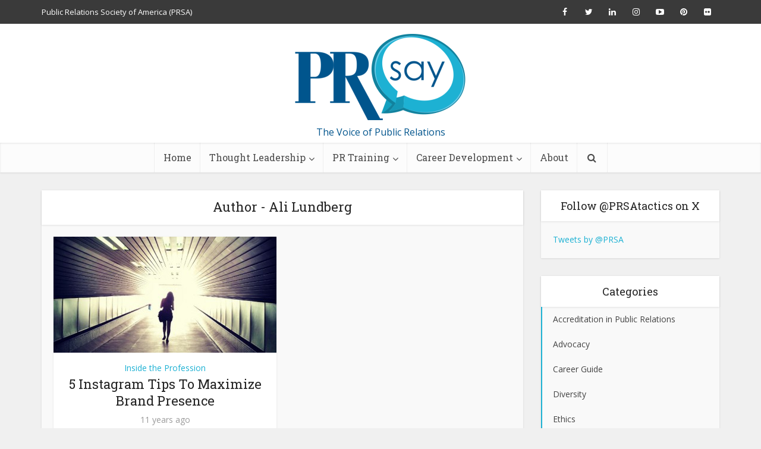

--- FILE ---
content_type: text/html; charset=UTF-8
request_url: https://prsay.prsa.org/author/ali-lundberg/
body_size: 14850
content:
<!DOCTYPE html>
<!--[if IE 8]><html class="ie8"><![endif]-->
<!--[if IE 9]><html class="ie9"><![endif]-->
<!--[if gt IE 8]><!--> <html dir="ltr" lang="en" prefix="og: https://ogp.me/ns#"> <!--<![endif]-->

<head>

<meta http-equiv="Content-Type" content="text/html; charset=UTF-8" />
<meta name="viewport" content="user-scalable=yes, width=device-width, initial-scale=1.0, maximum-scale=1">

<!--[if lt IE 9]>
	<script src="https://prsay.prsa.org/wp-content/themes/voice/js/html5.js"></script>
<![endif]-->

<title>Ali Lundberg - PRsay</title>

		<!-- All in One SEO 4.6.5 - aioseo.com -->
		<meta name="robots" content="max-image-preview:large" />
		<link rel="canonical" href="https://prsay.prsa.org/author/ali-lundberg/" />
		<meta name="generator" content="All in One SEO (AIOSEO) 4.6.5" />
		<script type="application/ld+json" class="aioseo-schema">
			{"@context":"https:\/\/schema.org","@graph":[{"@type":"BreadcrumbList","@id":"https:\/\/prsay.prsa.org\/author\/ali-lundberg\/#breadcrumblist","itemListElement":[{"@type":"ListItem","@id":"https:\/\/prsay.prsa.org\/#listItem","position":1,"name":"Home","item":"https:\/\/prsay.prsa.org\/","nextItem":"https:\/\/prsay.prsa.org\/author\/ali-lundberg\/#listItem"},{"@type":"ListItem","@id":"https:\/\/prsay.prsa.org\/author\/ali-lundberg\/#listItem","position":2,"name":"Ali Lundberg","previousItem":"https:\/\/prsay.prsa.org\/#listItem"}]},{"@type":"Organization","@id":"https:\/\/prsay.prsa.org\/#organization","name":"PRsay","description":"The Voice of Public Relations","url":"https:\/\/prsay.prsa.org\/"},{"@type":"Person","@id":"https:\/\/prsay.prsa.org\/author\/ali-lundberg\/#author","url":"https:\/\/prsay.prsa.org\/author\/ali-lundberg\/","name":"Ali Lundberg","image":{"@type":"ImageObject","@id":"https:\/\/prsay.prsa.org\/author\/ali-lundberg\/#authorImage","url":"https:\/\/secure.gravatar.com\/avatar\/f71c4282544c0efa551481b8178be77c?s=96&r=g","width":96,"height":96,"caption":"Ali Lundberg"},"mainEntityOfPage":{"@id":"https:\/\/prsay.prsa.org\/author\/ali-lundberg\/#profilepage"}},{"@type":"ProfilePage","@id":"https:\/\/prsay.prsa.org\/author\/ali-lundberg\/#profilepage","url":"https:\/\/prsay.prsa.org\/author\/ali-lundberg\/","name":"Ali Lundberg - PRsay","inLanguage":"en","isPartOf":{"@id":"https:\/\/prsay.prsa.org\/#website"},"breadcrumb":{"@id":"https:\/\/prsay.prsa.org\/author\/ali-lundberg\/#breadcrumblist"},"dateCreated":"2016-02-12T17:18:34-05:00","mainEntity":{"@id":"https:\/\/prsay.prsa.org\/author\/ali-lundberg\/#author"}},{"@type":"WebSite","@id":"https:\/\/prsay.prsa.org\/#website","url":"https:\/\/prsay.prsa.org\/","name":"PRsay","description":"The Voice of Public Relations","inLanguage":"en","publisher":{"@id":"https:\/\/prsay.prsa.org\/#organization"}}]}
		</script>
		<!-- All in One SEO -->


<!-- Google Tag Manager for WordPress by gtm4wp.com -->
<script data-cfasync="false" data-pagespeed-no-defer>
	var gtm4wp_datalayer_name = "dataLayer";
	var dataLayer = dataLayer || [];
</script>
<!-- End Google Tag Manager for WordPress by gtm4wp.com --><link rel='dns-prefetch' href='//fonts.googleapis.com' />
<link rel='dns-prefetch' href='//s.w.org' />
<link rel="alternate" type="application/rss+xml" title="PRsay &raquo; Feed" href="https://prsay.prsa.org/feed/" />
<link rel="alternate" type="application/rss+xml" title="PRsay &raquo; Comments Feed" href="https://prsay.prsa.org/comments/feed/" />
<link rel="alternate" type="application/rss+xml" title="PRsay &raquo; Posts by Ali Lundberg Feed" href="https://prsay.prsa.org/author/ali-lundberg/feed/" />
		<!-- This site uses the Google Analytics by ExactMetrics plugin v7.27.1 - Using Analytics tracking - https://www.exactmetrics.com/ -->
							<script src="//www.googletagmanager.com/gtag/js?id=G-R4GC4SWFDV"  data-cfasync="false" data-wpfc-render="false" type="text/javascript" async></script>
			<script data-cfasync="false" data-wpfc-render="false" type="text/javascript">
				var em_version = '7.27.1';
				var em_track_user = true;
				var em_no_track_reason = '';
								var ExactMetricsDefaultLocations = {"page_location":"https:\/\/prsay.prsa.org\/author\/ali-lundberg\/"};
				if ( typeof ExactMetricsPrivacyGuardFilter === 'function' ) {
					var ExactMetricsLocations = (typeof ExactMetricsExcludeQuery === 'object') ? ExactMetricsPrivacyGuardFilter( ExactMetricsExcludeQuery ) : ExactMetricsPrivacyGuardFilter( ExactMetricsDefaultLocations );
				} else {
					var ExactMetricsLocations = (typeof ExactMetricsExcludeQuery === 'object') ? ExactMetricsExcludeQuery : ExactMetricsDefaultLocations;
				}

								var disableStrs = [
										'ga-disable-G-R4GC4SWFDV',
									];

				/* Function to detect opted out users */
				function __gtagTrackerIsOptedOut() {
					for (var index = 0; index < disableStrs.length; index++) {
						if (document.cookie.indexOf(disableStrs[index] + '=true') > -1) {
							return true;
						}
					}

					return false;
				}

				/* Disable tracking if the opt-out cookie exists. */
				if (__gtagTrackerIsOptedOut()) {
					for (var index = 0; index < disableStrs.length; index++) {
						window[disableStrs[index]] = true;
					}
				}

				/* Opt-out function */
				function __gtagTrackerOptout() {
					for (var index = 0; index < disableStrs.length; index++) {
						document.cookie = disableStrs[index] + '=true; expires=Thu, 31 Dec 2099 23:59:59 UTC; path=/';
						window[disableStrs[index]] = true;
					}
				}

				if ('undefined' === typeof gaOptout) {
					function gaOptout() {
						__gtagTrackerOptout();
					}
				}
								window.dataLayer = window.dataLayer || [];

				window.ExactMetricsDualTracker = {
					helpers: {},
					trackers: {},
				};
				if (em_track_user) {
					function __gtagDataLayer() {
						dataLayer.push(arguments);
					}

					function __gtagTracker(type, name, parameters) {
						if (!parameters) {
							parameters = {};
						}

						if (parameters.send_to) {
							__gtagDataLayer.apply(null, arguments);
							return;
						}

						if (type === 'event') {
														parameters.send_to = exactmetrics_frontend.v4_id;
							var hookName = name;
							if (typeof parameters['event_category'] !== 'undefined') {
								hookName = parameters['event_category'] + ':' + name;
							}

							if (typeof ExactMetricsDualTracker.trackers[hookName] !== 'undefined') {
								ExactMetricsDualTracker.trackers[hookName](parameters);
							} else {
								__gtagDataLayer('event', name, parameters);
							}
							
						} else {
							__gtagDataLayer.apply(null, arguments);
						}
					}

					__gtagTracker('js', new Date());
					__gtagTracker('set', {
						'developer_id.dNDMyYj': true,
											});
					if ( ExactMetricsLocations.page_location ) {
						__gtagTracker('set', ExactMetricsLocations);
					}
										__gtagTracker('config', 'G-R4GC4SWFDV', {"forceSSL":"true"} );
															window.gtag = __gtagTracker;										(function () {
						/* https://developers.google.com/analytics/devguides/collection/analyticsjs/ */
						/* ga and __gaTracker compatibility shim. */
						var noopfn = function () {
							return null;
						};
						var newtracker = function () {
							return new Tracker();
						};
						var Tracker = function () {
							return null;
						};
						var p = Tracker.prototype;
						p.get = noopfn;
						p.set = noopfn;
						p.send = function () {
							var args = Array.prototype.slice.call(arguments);
							args.unshift('send');
							__gaTracker.apply(null, args);
						};
						var __gaTracker = function () {
							var len = arguments.length;
							if (len === 0) {
								return;
							}
							var f = arguments[len - 1];
							if (typeof f !== 'object' || f === null || typeof f.hitCallback !== 'function') {
								if ('send' === arguments[0]) {
									var hitConverted, hitObject = false, action;
									if ('event' === arguments[1]) {
										if ('undefined' !== typeof arguments[3]) {
											hitObject = {
												'eventAction': arguments[3],
												'eventCategory': arguments[2],
												'eventLabel': arguments[4],
												'value': arguments[5] ? arguments[5] : 1,
											}
										}
									}
									if ('pageview' === arguments[1]) {
										if ('undefined' !== typeof arguments[2]) {
											hitObject = {
												'eventAction': 'page_view',
												'page_path': arguments[2],
											}
										}
									}
									if (typeof arguments[2] === 'object') {
										hitObject = arguments[2];
									}
									if (typeof arguments[5] === 'object') {
										Object.assign(hitObject, arguments[5]);
									}
									if ('undefined' !== typeof arguments[1].hitType) {
										hitObject = arguments[1];
										if ('pageview' === hitObject.hitType) {
											hitObject.eventAction = 'page_view';
										}
									}
									if (hitObject) {
										action = 'timing' === arguments[1].hitType ? 'timing_complete' : hitObject.eventAction;
										hitConverted = mapArgs(hitObject);
										__gtagTracker('event', action, hitConverted);
									}
								}
								return;
							}

							function mapArgs(args) {
								var arg, hit = {};
								var gaMap = {
									'eventCategory': 'event_category',
									'eventAction': 'event_action',
									'eventLabel': 'event_label',
									'eventValue': 'event_value',
									'nonInteraction': 'non_interaction',
									'timingCategory': 'event_category',
									'timingVar': 'name',
									'timingValue': 'value',
									'timingLabel': 'event_label',
									'page': 'page_path',
									'location': 'page_location',
									'title': 'page_title',
									'referrer' : 'page_referrer',
								};
								for (arg in args) {
																		if (!(!args.hasOwnProperty(arg) || !gaMap.hasOwnProperty(arg))) {
										hit[gaMap[arg]] = args[arg];
									} else {
										hit[arg] = args[arg];
									}
								}
								return hit;
							}

							try {
								f.hitCallback();
							} catch (ex) {
							}
						};
						__gaTracker.create = newtracker;
						__gaTracker.getByName = newtracker;
						__gaTracker.getAll = function () {
							return [];
						};
						__gaTracker.remove = noopfn;
						__gaTracker.loaded = true;
						window['__gaTracker'] = __gaTracker;
					})();
									} else {
										console.log("");
					(function () {
						function __gtagTracker() {
							return null;
						}

						window['__gtagTracker'] = __gtagTracker;
						window['gtag'] = __gtagTracker;
					})();
									}
			</script>
				<!-- / Google Analytics by ExactMetrics -->
		<script type="text/javascript">
window._wpemojiSettings = {"baseUrl":"https:\/\/s.w.org\/images\/core\/emoji\/14.0.0\/72x72\/","ext":".png","svgUrl":"https:\/\/s.w.org\/images\/core\/emoji\/14.0.0\/svg\/","svgExt":".svg","source":{"concatemoji":"https:\/\/prsay.prsa.org\/wp-includes\/js\/wp-emoji-release.min.js?ver=6.0.11"}};
/*! This file is auto-generated */
!function(e,a,t){var n,r,o,i=a.createElement("canvas"),p=i.getContext&&i.getContext("2d");function s(e,t){var a=String.fromCharCode,e=(p.clearRect(0,0,i.width,i.height),p.fillText(a.apply(this,e),0,0),i.toDataURL());return p.clearRect(0,0,i.width,i.height),p.fillText(a.apply(this,t),0,0),e===i.toDataURL()}function c(e){var t=a.createElement("script");t.src=e,t.defer=t.type="text/javascript",a.getElementsByTagName("head")[0].appendChild(t)}for(o=Array("flag","emoji"),t.supports={everything:!0,everythingExceptFlag:!0},r=0;r<o.length;r++)t.supports[o[r]]=function(e){if(!p||!p.fillText)return!1;switch(p.textBaseline="top",p.font="600 32px Arial",e){case"flag":return s([127987,65039,8205,9895,65039],[127987,65039,8203,9895,65039])?!1:!s([55356,56826,55356,56819],[55356,56826,8203,55356,56819])&&!s([55356,57332,56128,56423,56128,56418,56128,56421,56128,56430,56128,56423,56128,56447],[55356,57332,8203,56128,56423,8203,56128,56418,8203,56128,56421,8203,56128,56430,8203,56128,56423,8203,56128,56447]);case"emoji":return!s([129777,127995,8205,129778,127999],[129777,127995,8203,129778,127999])}return!1}(o[r]),t.supports.everything=t.supports.everything&&t.supports[o[r]],"flag"!==o[r]&&(t.supports.everythingExceptFlag=t.supports.everythingExceptFlag&&t.supports[o[r]]);t.supports.everythingExceptFlag=t.supports.everythingExceptFlag&&!t.supports.flag,t.DOMReady=!1,t.readyCallback=function(){t.DOMReady=!0},t.supports.everything||(n=function(){t.readyCallback()},a.addEventListener?(a.addEventListener("DOMContentLoaded",n,!1),e.addEventListener("load",n,!1)):(e.attachEvent("onload",n),a.attachEvent("onreadystatechange",function(){"complete"===a.readyState&&t.readyCallback()})),(e=t.source||{}).concatemoji?c(e.concatemoji):e.wpemoji&&e.twemoji&&(c(e.twemoji),c(e.wpemoji)))}(window,document,window._wpemojiSettings);
</script>
<style type="text/css">
img.wp-smiley,
img.emoji {
	display: inline !important;
	border: none !important;
	box-shadow: none !important;
	height: 1em !important;
	width: 1em !important;
	margin: 0 0.07em !important;
	vertical-align: -0.1em !important;
	background: none !important;
	padding: 0 !important;
}
</style>
	<link rel='stylesheet' id='mks_shortcodes_simple_line_icons-css'  href='https://prsay.prsa.org/wp-content/plugins/meks-flexible-shortcodes/css/simple-line/simple-line-icons.css?ver=1.3.6' type='text/css' media='screen' />
<link rel='stylesheet' id='mks_shortcodes_css-css'  href='https://prsay.prsa.org/wp-content/plugins/meks-flexible-shortcodes/css/style.css?ver=1.3.6' type='text/css' media='screen' />
<link rel='stylesheet' id='ppress-frontend-css'  href='https://prsay.prsa.org/wp-content/plugins/wp-user-avatar/assets/css/frontend.min.css?ver=4.15.6' type='text/css' media='all' />
<link rel='stylesheet' id='ppress-flatpickr-css'  href='https://prsay.prsa.org/wp-content/plugins/wp-user-avatar/assets/flatpickr/flatpickr.min.css?ver=4.15.6' type='text/css' media='all' />
<link rel='stylesheet' id='ppress-select2-css'  href='https://prsay.prsa.org/wp-content/plugins/wp-user-avatar/assets/select2/select2.min.css?ver=6.0.11' type='text/css' media='all' />
<link rel='stylesheet' id='vce_font_0-css'  href='https://fonts.googleapis.com/css?family=Open+Sans%3A400&#038;subset=latin%2Clatin-ext&#038;ver=2.1' type='text/css' media='screen' />
<link rel='stylesheet' id='vce_font_1-css'  href='https://fonts.googleapis.com/css?family=Roboto+Slab%3A400&#038;subset=latin%2Clatin-ext&#038;ver=2.1' type='text/css' media='screen' />
<link rel='stylesheet' id='vce_style-css'  href='https://prsay.prsa.org/wp-content/themes/voice/css/min.css?ver=2.1' type='text/css' media='screen, print' />
<style id='vce_style-inline-css' type='text/css'>
body {background-color:#f0f0f0;}body,.mks_author_widget h3,.site-description,.meta-category a,textarea {font-family: 'Open Sans';font-weight: 400;}h1,h2,h3,h4,h5,h6,blockquote,.vce-post-link,.site-title,.site-title a,.main-box-title,.comment-reply-title,.entry-title a,.vce-single .entry-headline p,.vce-prev-next-link,.author-title,.mks_pullquote,.widget_rss ul li .rsswidget,#bbpress-forums .bbp-forum-title,#bbpress-forums .bbp-topic-permalink {font-family: 'Roboto Slab';font-weight: 400;}.main-navigation a,.sidr a{font-family: 'Roboto Slab';font-weight: 400;}.vce-single .entry-content,.vce-single .entry-headline,.vce-single .entry-footer{width: 600px;}.vce-lay-a .lay-a-content{width: 600px;max-width: 600px;}.vce-page .entry-content,.vce-page .entry-title-page {width: 600px;}.vce-sid-none .vce-single .entry-content,.vce-sid-none .vce-single .entry-headline,.vce-sid-none .vce-single .entry-footer {width: 600px;}.vce-sid-none .vce-page .entry-content,.vce-sid-none .vce-page .entry-title-page,.error404 .entry-content {width: 600px;max-width: 600px;}body, button, input, select, textarea{color: #444444;}h1,h2,h3,h4,h5,h6,.entry-title a,.prev-next-nav a,#bbpress-forums .bbp-forum-title, #bbpress-forums .bbp-topic-permalink,.woocommerce ul.products li.product .price .amount{color: #232323;}a,.entry-title a:hover,.vce-prev-next-link:hover,.vce-author-links a:hover,.required,.error404 h4,.prev-next-nav a:hover,#bbpress-forums .bbp-forum-title:hover, #bbpress-forums .bbp-topic-permalink:hover,.woocommerce ul.products li.product h3:hover,.woocommerce ul.products li.product h3:hover mark,.main-box-title a:hover{color: #1db1d3;}.vce-square,.vce-main-content .mejs-controls .mejs-time-rail .mejs-time-current,button,input[type="button"],input[type="reset"],input[type="submit"],.vce-button,.pagination-wapper a,#vce-pagination .next.page-numbers,#vce-pagination .prev.page-numbers,#vce-pagination .page-numbers,#vce-pagination .page-numbers.current,.vce-link-pages a,#vce-pagination a,.vce-load-more a,.vce-slider-pagination .owl-nav > div,.vce-mega-menu-posts-wrap .owl-nav > div,.comment-reply-link:hover,.vce-featured-section a,.vce-lay-g .vce-featured-info .meta-category a,.vce-404-menu a,.vce-post.sticky .meta-image:before,#vce-pagination .page-numbers:hover,#bbpress-forums .bbp-pagination .current,#bbpress-forums .bbp-pagination a:hover,.woocommerce #respond input#submit,.woocommerce a.button,.woocommerce button.button,.woocommerce input.button,.woocommerce ul.products li.product .added_to_cart,.woocommerce #respond input#submit:hover,.woocommerce a.button:hover,.woocommerce button.button:hover,.woocommerce input.button:hover,.woocommerce ul.products li.product .added_to_cart:hover,.woocommerce #respond input#submit.alt,.woocommerce a.button.alt,.woocommerce button.button.alt,.woocommerce input.button.alt,.woocommerce #respond input#submit.alt:hover, .woocommerce a.button.alt:hover, .woocommerce button.button.alt:hover, .woocommerce input.button.alt:hover,.woocommerce span.onsale,.woocommerce .widget_price_filter .ui-slider .ui-slider-range,.woocommerce .widget_price_filter .ui-slider .ui-slider-handle,.comments-holder .navigation .page-numbers.current,.vce-lay-a .vce-read-more:hover,.vce-lay-c .vce-read-more:hover{background-color: #1db1d3;}#vce-pagination .page-numbers,.comments-holder .navigation .page-numbers{background: transparent;color: #1db1d3;border: 1px solid #1db1d3;}.comments-holder .navigation .page-numbers:hover{background: #1db1d3;border: 1px solid #1db1d3;}.bbp-pagination-links a{background: transparent;color: #1db1d3;border: 1px solid #1db1d3 !important;}#vce-pagination .page-numbers.current,.bbp-pagination-links span.current,.comments-holder .navigation .page-numbers.current{border: 1px solid #1db1d3;}.widget_categories .cat-item:before,.widget_categories .cat-item .count{background: #1db1d3;}.comment-reply-link,.vce-lay-a .vce-read-more,.vce-lay-c .vce-read-more{border: 1px solid #1db1d3;}.entry-meta div,.entry-meta div a,.comment-metadata a,.meta-category span,.meta-author-wrapped,.wp-caption .wp-caption-text,.widget_rss .rss-date,.sidebar cite,.site-footer cite,.sidebar .vce-post-list .entry-meta div,.sidebar .vce-post-list .entry-meta div a,.sidebar .vce-post-list .fn,.sidebar .vce-post-list .fn a,.site-footer .vce-post-list .entry-meta div,.site-footer .vce-post-list .entry-meta div a,.site-footer .vce-post-list .fn,.site-footer .vce-post-list .fn a,#bbpress-forums .bbp-topic-started-by,#bbpress-forums .bbp-topic-started-in,#bbpress-forums .bbp-forum-info .bbp-forum-content,#bbpress-forums p.bbp-topic-meta,span.bbp-admin-links a,.bbp-reply-post-date,#bbpress-forums li.bbp-header,#bbpress-forums li.bbp-footer,.woocommerce .woocommerce-result-count,.woocommerce .product_meta{color: #9b9b9b;}.main-box-title, .comment-reply-title, .main-box-head{background: #ffffff;color: #232323;}.main-box-title a{color: #232323;}.sidebar .widget .widget-title a{color: #232323;}.main-box,.comment-respond,.prev-next-nav{background: #f9f9f9;}.vce-post,ul.comment-list > li.comment,.main-box-single,.ie8 .vce-single,#disqus_thread,.vce-author-card,.vce-author-card .vce-content-outside,.mks-bredcrumbs-container,ul.comment-list > li.pingback{background: #ffffff;}.mks_tabs.horizontal .mks_tab_nav_item.active{border-bottom: 1px solid #ffffff;}.mks_tabs.horizontal .mks_tab_item,.mks_tabs.vertical .mks_tab_nav_item.active,.mks_tabs.horizontal .mks_tab_nav_item.active{background: #ffffff;}.mks_tabs.vertical .mks_tab_nav_item.active{border-right: 1px solid #ffffff;}#vce-pagination,.vce-slider-pagination .owl-controls,.vce-content-outside,.comments-holder .navigation{background: #f3f3f3;}.sidebar .widget-title{background: #ffffff;color: #232323;}.sidebar .widget{background: #f9f9f9;}.sidebar .widget,.sidebar .widget li a,.sidebar .mks_author_widget h3 a,.sidebar .mks_author_widget h3,.sidebar .vce-search-form .vce-search-input,.sidebar .vce-search-form .vce-search-input:focus{color: #444444;}.sidebar .widget li a:hover,.sidebar .widget a,.widget_nav_menu li.menu-item-has-children:hover:after,.widget_pages li.page_item_has_children:hover:after{color: #1db1d3;}.sidebar .tagcloud a {border: 1px solid #1db1d3;}.sidebar .mks_author_link,.sidebar .tagcloud a:hover,.sidebar .mks_themeforest_widget .more,.sidebar button,.sidebar input[type="button"],.sidebar input[type="reset"],.sidebar input[type="submit"],.sidebar .vce-button,.sidebar .bbp_widget_login .button{background-color: #1db1d3;}.sidebar .mks_author_widget .mks_autor_link_wrap,.sidebar .mks_themeforest_widget .mks_read_more{background: #f3f3f3;}.sidebar #wp-calendar caption,.sidebar .recentcomments,.sidebar .post-date,.sidebar #wp-calendar tbody{color: rgba(68,68,68,0.7);}.site-footer{background: #373941;}.site-footer .widget-title{color: #ffffff;}.site-footer,.site-footer .widget,.site-footer .widget li a,.site-footer .mks_author_widget h3 a,.site-footer .mks_author_widget h3,.site-footer .vce-search-form .vce-search-input,.site-footer .vce-search-form .vce-search-input:focus{color: #f9f9f9;}.site-footer .widget li a:hover,.site-footer .widget a,.site-info a{color: #1db1d3;}.site-footer .tagcloud a {border: 1px solid #1db1d3;}.site-footer .mks_author_link,.site-footer .mks_themeforest_widget .more,.site-footer button,.site-footer input[type="button"],.site-footer input[type="reset"],.site-footer input[type="submit"],.site-footer .vce-button,.site-footer .tagcloud a:hover{background-color: #1db1d3;}.site-footer #wp-calendar caption,.site-footer .recentcomments,.site-footer .post-date,.site-footer #wp-calendar tbody,.site-footer .site-info{color: rgba(249,249,249,0.7);}.top-header,.top-nav-menu li .sub-menu{background: #3a3a3a;}.top-header,.top-header a{color: #ffffff;}.top-header .vce-search-form .vce-search-input,.top-header .vce-search-input:focus,.top-header .vce-search-submit{color: #ffffff;}.top-header .vce-search-form .vce-search-input::-webkit-input-placeholder { color: #ffffff;}.top-header .vce-search-form .vce-search-input:-moz-placeholder { color: #ffffff;}.top-header .vce-search-form .vce-search-input::-moz-placeholder { color: #ffffff;}.top-header .vce-search-form .vce-search-input:-ms-input-placeholder { color: #ffffff;}.header-1-wrapper{height: 200px;padding-top: 15px;}.header-2-wrapper,.header-3-wrapper{height: 200px;}.header-2-wrapper .site-branding,.header-3-wrapper .site-branding{top: 15px;left: 0px;}.site-title a, .site-title a:hover{color: #00558d;}.site-description{color: #00558d;}.main-header{background-color: #ffffff;}.header-bottom-wrapper{background: #fcfcfc;}.vce-header-ads{margin: 55px 0;}.header-3-wrapper .nav-menu > li > a{padding: 90px 15px;}.header-sticky,.sidr{background: rgba(252,252,252,0.95);}.ie8 .header-sticky{background: #ffffff;}.main-navigation a,.nav-menu .vce-mega-menu > .sub-menu > li > a,.sidr li a,.vce-menu-parent{color: #4a4a4a;}.nav-menu > li:hover > a,.nav-menu > .current_page_item > a,.nav-menu > .current-menu-item > a,.nav-menu > .current-menu-ancestor > a,.main-navigation a.vce-item-selected,.main-navigation ul ul li:hover > a,.nav-menu ul .current-menu-item a,.nav-menu ul .current_page_item a,.vce-menu-parent:hover,.sidr li a:hover,.main-navigation li.current-menu-item.fa:before,.vce-responsive-nav{color: #2bafd2;}.nav-menu > li:hover > a,.nav-menu > .current_page_item > a,.nav-menu > .current-menu-item > a,.nav-menu > .current-menu-ancestor > a,.main-navigation a.vce-item-selected,.main-navigation ul ul,.header-sticky .nav-menu > .current_page_item:hover > a,.header-sticky .nav-menu > .current-menu-item:hover > a,.header-sticky .nav-menu > .current-menu-ancestor:hover > a,.header-sticky .main-navigation a.vce-item-selected:hover{background-color: #ffffff;}.search-header-wrap ul{border-top: 2px solid #2bafd2;}.vce-border-top .main-box-title{border-top: 2px solid #1db1d3;}.tagcloud a:hover,.sidebar .widget .mks_author_link,.sidebar .widget.mks_themeforest_widget .more,.site-footer .widget .mks_author_link,.site-footer .widget.mks_themeforest_widget .more,.vce-lay-g .entry-meta div,.vce-lay-g .fn,.vce-lay-g .fn a{color: #FFF;}.vce-featured-header .vce-featured-header-background{opacity: 0.5}.vce-featured-grid .vce-featured-header-background,.vce-post-big .vce-post-img:after,.vce-post-slider .vce-post-img:after{opacity: 0.5}.vce-featured-grid .owl-item:hover .vce-grid-text .vce-featured-header-background,.vce-post-big li:hover .vce-post-img:after,.vce-post-slider li:hover .vce-post-img:after {opacity: 0.8}#back-top {background: #323232}.sidr input[type=text]{background: rgba(74,74,74,0.1);color: rgba(74,74,74,0.5);}.meta-image:hover a img,.vce-lay-h .img-wrap:hover .meta-image > img,.img-wrp:hover img,.vce-gallery-big:hover img,.vce-gallery .gallery-item:hover img,.vce_posts_widget .vce-post-big li:hover img,.vce-featured-grid .owl-item:hover img,.vce-post-img:hover img,.mega-menu-img:hover img{-webkit-transform: scale(1.1);-moz-transform: scale(1.1);-o-transform: scale(1.1);-ms-transform: scale(1.1);transform: scale(1.1);}
</style>
<link rel='stylesheet' id='heateor_sss_frontend_css-css'  href='https://prsay.prsa.org/wp-content/plugins/sassy-social-share/public/css/sassy-social-share-public.css?ver=3.3.64' type='text/css' media='all' />
<style id='heateor_sss_frontend_css-inline-css' type='text/css'>
.heateor_sss_button_instagram span.heateor_sss_svg,a.heateor_sss_instagram span.heateor_sss_svg{background:radial-gradient(circle at 30% 107%,#fdf497 0,#fdf497 5%,#fd5949 45%,#d6249f 60%,#285aeb 90%)}.heateor_sss_horizontal_sharing .heateor_sss_svg,.heateor_sss_standard_follow_icons_container .heateor_sss_svg{color:#fff;border-width:0px;border-style:solid;border-color:transparent}.heateor_sss_horizontal_sharing .heateorSssTCBackground{color:#666}.heateor_sss_horizontal_sharing span.heateor_sss_svg:hover,.heateor_sss_standard_follow_icons_container span.heateor_sss_svg:hover{border-color:transparent;}.heateor_sss_vertical_sharing span.heateor_sss_svg,.heateor_sss_floating_follow_icons_container span.heateor_sss_svg{color:#fff;border-width:0px;border-style:solid;border-color:transparent;}.heateor_sss_vertical_sharing .heateorSssTCBackground{color:#666;}.heateor_sss_vertical_sharing span.heateor_sss_svg:hover,.heateor_sss_floating_follow_icons_container span.heateor_sss_svg:hover{border-color:transparent;}@media screen and (max-width:783px) {.heateor_sss_vertical_sharing{display:none!important}}div.heateor_sss_mobile_footer{display:none;}@media screen and (max-width:783px){div.heateor_sss_bottom_sharing .heateorSssTCBackground{background-color:white}div.heateor_sss_bottom_sharing{width:100%!important;left:0!important;}div.heateor_sss_bottom_sharing a{width:11.111111111111% !important;}div.heateor_sss_bottom_sharing .heateor_sss_svg{width: 100% !important;}div.heateor_sss_bottom_sharing div.heateorSssTotalShareCount{font-size:1em!important;line-height:28px!important}div.heateor_sss_bottom_sharing div.heateorSssTotalShareText{font-size:.7em!important;line-height:0px!important}div.heateor_sss_mobile_footer{display:block;height:40px;}.heateor_sss_bottom_sharing{padding:0!important;display:block!important;width:auto!important;bottom:-2px!important;top: auto!important;}.heateor_sss_bottom_sharing .heateor_sss_square_count{line-height:inherit;}.heateor_sss_bottom_sharing .heateorSssSharingArrow{display:none;}.heateor_sss_bottom_sharing .heateorSssTCBackground{margin-right:1.1em!important}}
</style>
<script type='text/javascript' src='https://prsay.prsa.org/wp-content/plugins/exactmetrics-premium/assets/js/frontend-gtag.min.js?ver=7.27.1' id='exactmetrics-frontend-script-js'></script>
<script data-cfasync="false" data-wpfc-render="false" type="text/javascript" id='exactmetrics-frontend-script-js-extra'>/* <![CDATA[ */
var exactmetrics_frontend = {"js_events_tracking":"true","download_extensions":"zip,mp3,mpeg,pdf,docx,pptx,xlsx,rar","inbound_paths":"[{\"path\":\"\\\/go\\\/\",\"label\":\"affiliate\"},{\"path\":\"\\\/recommend\\\/\",\"label\":\"affiliate\"}]","home_url":"https:\/\/prsay.prsa.org","hash_tracking":"false","v4_id":"G-R4GC4SWFDV"};/* ]]> */
</script>
<script type='text/javascript' src='https://prsay.prsa.org/wp-includes/js/jquery/jquery.min.js?ver=3.6.0' id='jquery-core-js'></script>
<script type='text/javascript' src='https://prsay.prsa.org/wp-includes/js/jquery/jquery-migrate.min.js?ver=3.3.2' id='jquery-migrate-js'></script>
<script type='text/javascript' src='https://prsay.prsa.org/wp-content/plugins/wp-user-avatar/assets/flatpickr/flatpickr.min.js?ver=4.15.6' id='ppress-flatpickr-js'></script>
<script type='text/javascript' src='https://prsay.prsa.org/wp-content/plugins/wp-user-avatar/assets/select2/select2.min.js?ver=4.15.6' id='ppress-select2-js'></script>
<link rel="https://api.w.org/" href="https://prsay.prsa.org/wp-json/" /><link rel="alternate" type="application/json" href="https://prsay.prsa.org/wp-json/wp/v2/users/368" /><link rel="EditURI" type="application/rsd+xml" title="RSD" href="https://prsay.prsa.org/xmlrpc.php?rsd" />
<link rel="wlwmanifest" type="application/wlwmanifest+xml" href="https://prsay.prsa.org/wp-includes/wlwmanifest.xml" /> 
<meta name="generator" content="WordPress 6.0.11" />

<!-- Google Tag Manager for WordPress by gtm4wp.com -->
<!-- GTM Container placement set to footer -->
<script data-cfasync="false" data-pagespeed-no-defer type="text/javascript">
	var dataLayer_content = {"pagePostType":"post","pagePostType2":"author-post","pagePostAuthor":"Ali Lundberg"};
	dataLayer.push( dataLayer_content );
</script>
<script data-cfasync="false">
(function(w,d,s,l,i){w[l]=w[l]||[];w[l].push({'gtm.start':
new Date().getTime(),event:'gtm.js'});var f=d.getElementsByTagName(s)[0],
j=d.createElement(s),dl=l!='dataLayer'?'&l='+l:'';j.async=true;j.src=
'//www.googletagmanager.com/gtm.js?id='+i+dl;f.parentNode.insertBefore(j,f);
})(window,document,'script','dataLayer','GTM-P84TQBK');
</script>
<!-- End Google Tag Manager for WordPress by gtm4wp.com --><link rel="shortcut icon" href="http://prsay.prsa.org/wp-content/uploads/2016/03/PRonly.png" type="image/x-icon" />		<style type="text/css" id="wp-custom-css">
			@media screen and (max-width: 670px) {
	.img-align-left-wrapper, .text-img-align-left-wrapper {
		display: block;
		clear: both;
	}
	.img-align-left-wrapper img.alignleft {
		float: none;
		display: block;
		margin-left: auto;
		margin-right: auto;
	}
}
		</style>
		<style id="wpforms-css-vars-root">
				:root {
					--wpforms-field-border-radius: 3px;
--wpforms-field-background-color: #ffffff;
--wpforms-field-border-color: rgba( 0, 0, 0, 0.25 );
--wpforms-field-text-color: rgba( 0, 0, 0, 0.7 );
--wpforms-label-color: rgba( 0, 0, 0, 0.85 );
--wpforms-label-sublabel-color: rgba( 0, 0, 0, 0.55 );
--wpforms-label-error-color: #d63637;
--wpforms-button-border-radius: 3px;
--wpforms-button-background-color: #066aab;
--wpforms-button-text-color: #ffffff;
--wpforms-page-break-color: #066aab;
--wpforms-field-size-input-height: 43px;
--wpforms-field-size-input-spacing: 15px;
--wpforms-field-size-font-size: 16px;
--wpforms-field-size-line-height: 19px;
--wpforms-field-size-padding-h: 14px;
--wpforms-field-size-checkbox-size: 16px;
--wpforms-field-size-sublabel-spacing: 5px;
--wpforms-field-size-icon-size: 1;
--wpforms-label-size-font-size: 16px;
--wpforms-label-size-line-height: 19px;
--wpforms-label-size-sublabel-font-size: 14px;
--wpforms-label-size-sublabel-line-height: 17px;
--wpforms-button-size-font-size: 17px;
--wpforms-button-size-height: 41px;
--wpforms-button-size-padding-h: 15px;
--wpforms-button-size-margin-top: 10px;

				}
			</style></head>

<body class="archive author author-ali-lundberg author-368 chrome vce-sid-right">

<div id="vce-main">

<header id="header" class="main-header">
	<div class="top-header">
	<div class="container">

					<div class="vce-wrap-left">
					<ul id="vce_top_navigation_menu" class="top-nav-menu"><li id="menu-item-8345" class="menu-item menu-item-type-custom menu-item-object-custom menu-item-8345"><a href="http://prsa.org">Public Relations Society of America (PRSA)</a></li>
</ul>			</div>
				
					<div class="vce-wrap-right">
					<div class="menu-social-menu-container"><ul id="vce_social_menu" class="soc-nav-menu"><li id="menu-item-7930" class="menu-item menu-item-type-custom menu-item-object-custom menu-item-7930"><a href="https://www.facebook.com/PRSANational"><span class="vce-social-name">Facebook</span></a></li>
<li id="menu-item-7931" class="menu-item menu-item-type-custom menu-item-object-custom menu-item-7931"><a href="https://twitter.com/prsa"><span class="vce-social-name">Twitter</span></a></li>
<li id="menu-item-7936" class="menu-item menu-item-type-custom menu-item-object-custom menu-item-7936"><a href="https://www.linkedin.com/company/prsa/"><span class="vce-social-name">LinkedIn</span></a></li>
<li id="menu-item-7935" class="menu-item menu-item-type-custom menu-item-object-custom menu-item-7935"><a href="http://instagram.com/prsanational"><span class="vce-social-name">Instagram</span></a></li>
<li id="menu-item-8354" class="menu-item menu-item-type-custom menu-item-object-custom menu-item-8354"><a href="https://www.youtube.com/user/PRSocietyofAmerica"><span class="vce-social-name">YouTube</span></a></li>
<li id="menu-item-8356" class="menu-item menu-item-type-custom menu-item-object-custom menu-item-8356"><a href="https://www.pinterest.com/prsanational/"><span class="vce-social-name">Pinterest</span></a></li>
<li id="menu-item-8357" class="menu-item menu-item-type-custom menu-item-object-custom menu-item-8357"><a href="https://www.flickr.com/photos/prsa-national"><span class="vce-social-name">Flickr</span></a></li>
</ul></div>			</div>
		
		


	</div>
</div><div class="container header-1-wrapper header-main-area">	
		<div class="vce-res-nav">
	<a class="vce-responsive-nav" href="#sidr-main"><i class="fa fa-bars"></i></a>
</div>
<div class="site-branding">
		
	
	<span class="site-title">
		<a href="https://prsay.prsa.org/" title="PRsay" class="has-logo"><img src="http://prsay.prsa.org/wp-content/uploads/2016/03/PRSay_FINAL_logo_header-1.png" alt="PRsay" /></a>
	</span>

<span class="site-description">The Voice of Public Relations</span>	
	

</div></div>

<div class="header-bottom-wrapper">
	<div class="container">
		<nav id="site-navigation" class="main-navigation" role="navigation">
	<ul id="vce_main_navigation_menu" class="nav-menu"><li id="menu-item-8016" class="menu-item menu-item-type-post_type menu-item-object-page menu-item-home menu-item-8016"><a href="https://prsay.prsa.org/">Home</a><li id="menu-item-8419" class="menu-item menu-item-type-post_type menu-item-object-page menu-item-has-children menu-item-8419"><a href="https://prsay.prsa.org/pr-news-industry/">Thought Leadership</a>
<ul class="sub-menu">
	<li id="menu-item-13995" class="menu-item menu-item-type-post_type menu-item-object-page menu-item-13995"><a href="https://prsay.prsa.org/pr-news-industry/ethics/">Ethics</a>	<li id="menu-item-8427" class="menu-item menu-item-type-post_type menu-item-object-page menu-item-8427"><a href="https://prsay.prsa.org/pr-news-industry/diversity/">Diversity</a>	<li id="menu-item-8426" class="menu-item menu-item-type-post_type menu-item-object-page menu-item-8426"><a href="https://prsay.prsa.org/pr-news-industry/advocacy/">Advocacy</a></ul>
<li id="menu-item-8422" class="menu-item menu-item-type-post_type menu-item-object-page menu-item-has-children menu-item-8422"><a href="https://prsay.prsa.org/pr-training/">PR Training</a>
<ul class="sub-menu">
	<li id="menu-item-8423" class="menu-item menu-item-type-post_type menu-item-object-page menu-item-8423"><a href="https://prsay.prsa.org/pr-training/professional-development/">Professional Development</a></ul>
<li id="menu-item-8429" class="menu-item menu-item-type-post_type menu-item-object-page menu-item-has-children menu-item-8429"><a href="https://prsay.prsa.org/your-career/">Career Development</a>
<ul class="sub-menu">
	<li id="menu-item-8430" class="menu-item menu-item-type-post_type menu-item-object-page menu-item-8430"><a href="https://prsay.prsa.org/your-career/accreditation-in-public-relations-apr/">Accreditation in Public Relations (APR)</a></ul>
<li id="menu-item-8445" class="menu-item menu-item-type-post_type menu-item-object-page menu-item-8445"><a href="https://prsay.prsa.org/about-prsay/">About</a><li class="search-header-wrap"><a class="search_header" href="javascript:void(0)"><i class="fa fa-search"></i></a><ul class="search-header-form-ul"><li><form class="search-header-form" action="https://prsay.prsa.org/" method="get">
						<input name="s" class="search-input" size="20" type="text" value="Type here to search..." onfocus="(this.value == 'Type here to search...') && (this.value = '')" onblur="(this.value == '') && (this.value = 'Type here to search...')" placeholder="Type here to search..." /></form></li></ul></li></ul></nav>	</div>
</div></header>

<div id="main-wrapper">



<div id="content" class="container site-content">

				
	<div id="primary" class="vce-main-content">
		
		<div class="main-box">

			
	<div class="main-box-head">
		<h1 class="main-box-title">Author - Ali Lundberg</h1>
			</div>

			<div class="main-box-inside">
			
							
				
				<div class="vce-loop-wrap">

											
						<article class="vce-post vce-lay-c post-7742 post type-post status-publish format-standard has-post-thumbnail hentry category-pulse-of-the-pr-profession tag-hashtags tag-hospitalitypublicrelations tag-instagram tag-lifestyle-2 tag-photos tag-social-media-marketing tag-travel">

		 	<div class="meta-image">
			<a href="https://prsay.prsa.org/2014/09/02/5-instagram-tips-to-maximize-brand-presence/" title="5 Instagram Tips To Maximize Brand Presence">
				<img width="375" height="195" src="https://prsay.prsa.org/wp-content/uploads/2014/09/InstagramPostPic-375x195.jpg" class="attachment-vce-lay-b size-vce-lay-b wp-post-image" alt="" />							</a>
		</div>
	
	<header class="entry-header">
					<span class="meta-category"><a href="https://prsay.prsa.org/category/pulse-of-the-pr-profession/" class="category-11">Inside the Profession</a></span>
				<h2 class="entry-title"><a href="https://prsay.prsa.org/2014/09/02/5-instagram-tips-to-maximize-brand-presence/" title="5 Instagram Tips To Maximize Brand Presence">5 Instagram Tips To Maximize Brand Presence</a></h2>
		<div class="entry-meta"><div class="meta-item date"><span class="updated">11 years ago</span></div></div>	</header>

			<div class="entry-content">
			<p>via: Bruno Coutinho
With more than 55 million photos shared daily and almost 9,000 likes...</p>
		</div>
	
	</article>
						
					
				</div>

				
			
			</div>

		</div>

	</div>

		<aside id="sidebar" class="sidebar right">
		<div id="text-3" class="widget widget_text"><h4 class="widget-title">Follow @PRSAtactics on X</h4>			<div class="textwidget"><a class="twitter-timeline" href="https://twitter.com/prsatactics" data-widget-id="713392032316854272">Tweets by @PRSA</a>
<script>!function(d,s,id){var js,fjs=d.getElementsByTagName(s)[0],p=/^http:/.test(d.location)?'http':'https';if(!d.getElementById(id)){js=d.createElement(s);js.id=id;js.src=p+"://platform.twitter.com/widgets.js";fjs.parentNode.insertBefore(js,fjs);}}(document,"script","twitter-wjs");</script></div>
		</div><div id="categories-3" class="widget widget_categories"><h4 class="widget-title">Categories</h4>
			<ul>
					<li class="cat-item cat-item-57"><a href="https://prsay.prsa.org/category/accreditation-in-pr/" title="The APR (Accredited in Public Relations</span></span></a> program is the profession’s only national, post-graduate PR certification program. Learn more about how to distinguish yourself from your peers by earning your APR at www.praccreditation.org."><span class="category-text">Accreditation in Public Relations</span></a>
</li>
	<li class="cat-item cat-item-136"><a href="https://prsay.prsa.org/category/pr-advocacy/"><span class="category-text">Advocacy</span></a>
</li>
	<li class="cat-item cat-item-41"><a href="https://prsay.prsa.org/category/careers-in-pr/" title="PR career advice, career development trends, and evolving hiring practices in public relations, communications and marketing."><span class="category-text">Career Guide</span></a>
</li>
	<li class="cat-item cat-item-52"><a href="https://prsay.prsa.org/category/pr-diversity/"><span class="category-text">Diversity</span></a>
</li>
	<li class="cat-item cat-item-212"><a href="https://prsay.prsa.org/category/pr-ethics/"><span class="category-text">Ethics</span></a>
</li>
	<li class="cat-item cat-item-2277"><a href="https://prsay.prsa.org/category/health-wellness/"><span class="category-text">Health &amp; Wellness</span></a>
</li>
	<li class="cat-item cat-item-11"><a href="https://prsay.prsa.org/category/pulse-of-the-pr-profession/"><span class="category-text">Inside the Profession</span></a>
</li>
	<li class="cat-item cat-item-2284"><a href="https://prsay.prsa.org/category/op-ed/"><span class="category-text">Op-Ed</span></a>
</li>
	<li class="cat-item cat-item-40"><a href="https://prsay.prsa.org/category/pr-specialization/"><span class="category-text">PR Specialization</span></a>
</li>
	<li class="cat-item cat-item-4"><a href="https://prsay.prsa.org/category/pr-training/"><span class="category-text">PR Training</span></a>
</li>
	<li class="cat-item cat-item-26"><a href="https://prsay.prsa.org/category/prsa-news/"><span class="category-text">PRSA News</span></a>
</li>
	<li class="cat-item cat-item-2065"><a href="https://prsay.prsa.org/category/sponsored-posts/"><span class="category-text">Sponsored Posts</span></a>
</li>
	<li class="cat-item cat-item-548"><a href="https://prsay.prsa.org/category/pr-thought-leadership/"><span class="category-text">Thought Leadership</span></a>
</li>
	<li class="cat-item cat-item-2251"><a href="https://prsay.prsa.org/category/writing-storytelling/"><span class="category-text">Writing &amp; Storytelling</span></a>
</li>
			</ul>

			</div><div id="text-5" class="widget widget_text">			<div class="textwidget"><script type='text/javascript'><!--//<![CDATA[
	var desktop_zone_id = 82;
	var mobile_zone_id = 83;
	document.MAX_ct0 = unescape('{clickurl_enc}');
	var checkwidth = window.innerWidth || document.documentElement.clientWidth || document.body.clientWidth;
	var zone_id = (checkwidth >= 800) ? desktop_zone_id : mobile_zone_id;
	var m3_u = (location.protocol=='https:'?'https://adserv.prsa.org/www/delivery/ajs.php':'http://adserv.prsa.org/www/delivery/ajs.php');
	var m3_r = Math.floor(Math.random()*99999999999);
	if (!document.MAX_used) document.MAX_used = ',';
	document.write ("<scr"+"ipt type='text/javascript' src='"+m3_u);
	document.write ("?zoneid=" + zone_id + "&amp;target=_blank");
	document.write ('&amp;cb=' + m3_r);
	if (document.MAX_used != ',') document.write ("&amp;exclude=" + document.MAX_used);
	document.write (document.charset ? '&amp;charset='+document.charset : (document.characterSet ? '&amp;charset='+document.characterSet : ''));
	document.write ("&amp;loc=" + escape(window.location));
	if (document.referrer) document.write ("&amp;referer=" + escape(document.referrer));
	if (document.context) document.write ("&context=" + escape(document.context));
	if ((typeof(document.MAX_ct0) != 'undefined') && (document.MAX_ct0.substring(0,4) == 'http')) {
		document.write ("&amp;ct0=" + escape(document.MAX_ct0));
	}
	if (document.mmm_fo) document.write ("&amp;mmm_fo=1");
	document.write ("'><\/scr"+"ipt>");
	jQuery(document).ready(function () {
		var img = jQuery('#prsa-ad-'+m3_r).find('img');
		if (typeof (img) !== 'undefined' && img.length > 0) {
			jQuery(img).removeAttr('width').removeAttr('height').addClass('prsa-ad');
		}
	});
//]]>--></script>
</div>
		</div><div class="vce-sticky"><div id="text-4" class="widget widget_text">			<div class="textwidget"><script type='text/javascript'><!--//<![CDATA[
	var desktop_zone_id = 84;
	var mobile_zone_id = 85;
	document.MAX_ct0 = unescape('{clickurl_enc}');
	var checkwidth = window.innerWidth || document.documentElement.clientWidth || document.body.clientWidth;
	var zone_id = (checkwidth >= 800) ? desktop_zone_id : mobile_zone_id;
	var m3_u = (location.protocol=='https:'?'https://adserv.prsa.org/www/delivery/ajs.php':'http://adserv.prsa.org/www/delivery/ajs.php');
	var m3_r = Math.floor(Math.random()*99999999999);
	if (!document.MAX_used) document.MAX_used = ',';
	document.write ("<scr"+"ipt type='text/javascript' src='"+m3_u);
	document.write ("?zoneid=" + zone_id + "&amp;target=_blank");
	document.write ('&amp;cb=' + m3_r);
	if (document.MAX_used != ',') document.write ("&amp;exclude=" + document.MAX_used);
	document.write (document.charset ? '&amp;charset='+document.charset : (document.characterSet ? '&amp;charset='+document.characterSet : ''));
	document.write ("&amp;loc=" + escape(window.location));
	if (document.referrer) document.write ("&amp;referer=" + escape(document.referrer));
	if (document.context) document.write ("&context=" + escape(document.context));
	if ((typeof(document.MAX_ct0) != 'undefined') && (document.MAX_ct0.substring(0,4) == 'http')) {
		document.write ("&amp;ct0=" + escape(document.MAX_ct0));
	}
	if (document.mmm_fo) document.write ("&amp;mmm_fo=1");
	document.write ("'><\/scr"+"ipt>");
	jQuery(document).ready(function () {
		var img = jQuery('#prsa-ad-'+m3_r).find('img');
		if (typeof (img) !== 'undefined' && img.length > 0) {
			jQuery(img).removeAttr('width').removeAttr('height').addClass('prsa-ad');
		}
	});
//]]>--></script>
</div>
		</div></div>	</aside>

</div>



	<footer id="footer" class="site-footer">

				<div class="container">
			<div class="container-fix">
										<div class="bit-3">
					<div id="vce_posts_widget-10" class="widget vce_posts_widget"><h4 class="widget-title">Most Popular</h4>
		
		<ul class="vce-post-list">

			
		 		<li>
		 					 			
		 			<a href="https://prsay.prsa.org/2025/07/07/9-ways-to-get-people-to-open-your-emails/" class="featured_image_sidebar" title="9 Ways to Get People to Open Your Emails"><span class="vce-post-img"><img width="145" height="100" src="https://prsay.prsa.org/wp-content/uploads/2025/07/email-145x100.jpeg" class="attachment-vce-lay-d size-vce-lay-d wp-post-image" alt="" loading="lazy" srcset="https://prsay.prsa.org/wp-content/uploads/2025/07/email-145x100.jpeg 145w, https://prsay.prsa.org/wp-content/uploads/2025/07/email-380x260.jpeg 380w" sizes="(max-width: 145px) 100vw, 145px" /></span></a>
		 			<div class="vce-posts-wrap">
		 							 			<a href="https://prsay.prsa.org/2025/07/07/9-ways-to-get-people-to-open-your-emails/" title="9 Ways to Get People to Open Your Emails" class="vce-post-link">9 Ways to Get People to Open Your Emails</a>
			 						 				<div class="entry-meta"><div class="meta-item rtime">4 min read</div></div>
			 					 			</div>
		 		</li>
			
		 		<li>
		 					 			
		 			<a href="https://prsay.prsa.org/2025/06/18/llms-just-made-pr-the-new-power-player-in-search/" class="featured_image_sidebar" title="LLMs Just Made PR the New Power Player in Search"><span class="vce-post-img"><img width="145" height="100" src="https://prsay.prsa.org/wp-content/uploads/2025/06/LLM-145x100.jpeg" class="attachment-vce-lay-d size-vce-lay-d wp-post-image" alt="" loading="lazy" srcset="https://prsay.prsa.org/wp-content/uploads/2025/06/LLM-145x100.jpeg 145w, https://prsay.prsa.org/wp-content/uploads/2025/06/LLM-380x260.jpeg 380w" sizes="(max-width: 145px) 100vw, 145px" /></span></a>
		 			<div class="vce-posts-wrap">
		 							 			<a href="https://prsay.prsa.org/2025/06/18/llms-just-made-pr-the-new-power-player-in-search/" title="LLMs Just Made PR the New Power Player in Search" class="vce-post-link">LLMs Just Made PR the New Power Player in Search</a>
			 						 				<div class="entry-meta"><div class="meta-item rtime">4 min read</div></div>
			 					 			</div>
		 		</li>
			
		 		<li>
		 					 			
		 			<a href="https://prsay.prsa.org/2025/01/29/the-return-to-the-statement-era-knowing-when-to-speak-out/" class="featured_image_sidebar" title="The Return to the Statement Era: Knowing When to Speak Out"><span class="vce-post-img"><img width="145" height="100" src="https://prsay.prsa.org/wp-content/uploads/2025/01/speaking_out_borde-145x100.jpeg" class="attachment-vce-lay-d size-vce-lay-d wp-post-image" alt="speaking out" loading="lazy" srcset="https://prsay.prsa.org/wp-content/uploads/2025/01/speaking_out_borde-145x100.jpeg 145w, https://prsay.prsa.org/wp-content/uploads/2025/01/speaking_out_borde-380x260.jpeg 380w" sizes="(max-width: 145px) 100vw, 145px" /></span></a>
		 			<div class="vce-posts-wrap">
		 							 			<a href="https://prsay.prsa.org/2025/01/29/the-return-to-the-statement-era-knowing-when-to-speak-out/" title="The Return to the Statement Era: Knowing When to Speak Out" class="vce-post-link">The Return to the Statement Era: Knowing When to Speak Out</a>
			 						 				<div class="entry-meta"><div class="meta-item rtime">4 min read</div></div>
			 					 			</div>
		 		</li>
			
		 		<li>
		 					 			
		 			<a href="https://prsay.prsa.org/2025/05/08/how-to-quote-your-executives-in-press-materials/" class="featured_image_sidebar" title="How to Quote Your Executives in Press Materials"><span class="vce-post-img"><img width="145" height="100" src="https://prsay.prsa.org/wp-content/uploads/2025/05/executive-145x100.jpeg" class="attachment-vce-lay-d size-vce-lay-d wp-post-image" alt="" loading="lazy" srcset="https://prsay.prsa.org/wp-content/uploads/2025/05/executive-145x100.jpeg 145w, https://prsay.prsa.org/wp-content/uploads/2025/05/executive-380x260.jpeg 380w" sizes="(max-width: 145px) 100vw, 145px" /></span></a>
		 			<div class="vce-posts-wrap">
		 							 			<a href="https://prsay.prsa.org/2025/05/08/how-to-quote-your-executives-in-press-materials/" title="How to Quote Your Executives in Press Materials" class="vce-post-link">How to Quote Your Executives in Press Materials</a>
			 						 				<div class="entry-meta"><div class="meta-item rtime">3 min read</div></div>
			 					 			</div>
		 		</li>
			
		 		<li>
		 					 			
		 			<a href="https://prsay.prsa.org/2025/10/28/icon-2025-recap-lauren-graham-on-finding-the-heart-of-every-story/" class="featured_image_sidebar" title="ICON 2025 Recap: Lauren Graham on Finding the Heart of Every Story"><span class="vce-post-img"><img width="145" height="100" src="https://prsay.prsa.org/wp-content/uploads/2025/10/5Y6A0930-145x100.jpg" class="attachment-vce-lay-d size-vce-lay-d wp-post-image" alt="" loading="lazy" srcset="https://prsay.prsa.org/wp-content/uploads/2025/10/5Y6A0930-145x100.jpg 145w, https://prsay.prsa.org/wp-content/uploads/2025/10/5Y6A0930-380x260.jpg 380w" sizes="(max-width: 145px) 100vw, 145px" /></span></a>
		 			<div class="vce-posts-wrap">
		 							 			<a href="https://prsay.prsa.org/2025/10/28/icon-2025-recap-lauren-graham-on-finding-the-heart-of-every-story/" title="ICON 2025 Recap: Lauren Graham on Finding the Heart of Every Story" class="vce-post-link">ICON 2025 Recap: Lauren Graham on Finding the Heart of Every Story</a>
			 						 				<div class="entry-meta"><div class="meta-item rtime">4 min read</div></div>
			 					 			</div>
		 		</li>
			
		  </ul>
		
		
		</div>				</div>
							<div class="bit-3">
					<div id="vce_posts_widget-11" class="widget vce_posts_widget"><h4 class="widget-title">Talked About</h4>
		
		<ul class="vce-post-list">

			
		 		<li>
		 					 			
		 			<a href="https://prsay.prsa.org/2025/09/02/rebrand-boomerang-what-public-relations-pros-can-learn-from-cracker-barrel/" class="featured_image_sidebar" title="Rebrand Boomerang: What Public Relations Pros Can Learn From Cracker Barrel"><span class="vce-post-img"><img width="145" height="100" src="https://prsay.prsa.org/wp-content/uploads/2025/08/cracker-barrel-145x100.jpeg" class="attachment-vce-lay-d size-vce-lay-d wp-post-image" alt="A photo of a Crack Barrel restaurant" loading="lazy" srcset="https://prsay.prsa.org/wp-content/uploads/2025/08/cracker-barrel-145x100.jpeg 145w, https://prsay.prsa.org/wp-content/uploads/2025/08/cracker-barrel-380x260.jpeg 380w" sizes="(max-width: 145px) 100vw, 145px" /></span></a>
		 			<div class="vce-posts-wrap">
		 							 			<a href="https://prsay.prsa.org/2025/09/02/rebrand-boomerang-what-public-relations-pros-can-learn-from-cracker-barrel/" title="Rebrand Boomerang: What Public Relations Pros Can Learn From Cracker Barrel" class="vce-post-link">Rebrand Boomerang: What Public Relations Pros Can Learn From Cracker Barrel</a>
			 						 				<div class="entry-meta"><div class="meta-item rtime">4 min read</div></div>
			 					 			</div>
		 		</li>
			
		 		<li>
		 					 			
		 			<a href="https://prsay.prsa.org/2025/05/13/member-mondays-recap-how-word-choice-shapes-positive-perceptions-in-challenging-times/" class="featured_image_sidebar" title="Member Mondays Recap: How Word Choice Shapes Positive Perceptions in Challenging Times"><span class="vce-post-img"><img width="145" height="100" src="https://prsay.prsa.org/wp-content/uploads/2025/05/Business-Image-145x100.jpeg" class="attachment-vce-lay-d size-vce-lay-d wp-post-image" alt="" loading="lazy" srcset="https://prsay.prsa.org/wp-content/uploads/2025/05/Business-Image-145x100.jpeg 145w, https://prsay.prsa.org/wp-content/uploads/2025/05/Business-Image-380x260.jpeg 380w" sizes="(max-width: 145px) 100vw, 145px" /></span></a>
		 			<div class="vce-posts-wrap">
		 							 			<a href="https://prsay.prsa.org/2025/05/13/member-mondays-recap-how-word-choice-shapes-positive-perceptions-in-challenging-times/" title="Member Mondays Recap: How Word Choice Shapes Positive Perceptions in Challenging Times" class="vce-post-link">Member Mondays Recap: How Word Choice Shapes Positive Perceptions in Challenging Times</a>
			 						 				<div class="entry-meta"><div class="meta-item rtime">5 min read</div></div>
			 					 			</div>
		 		</li>
			
		 		<li>
		 					 			
		 			<a href="https://prsay.prsa.org/2025/06/11/pr_ai_swarms_synthetic_influence/" class="featured_image_sidebar" title="Why PR Must Step Forward in the Fight Against AI Swarms, Synthetic Influence and Mass Deception"><span class="vce-post-img"><img width="145" height="100" src="https://prsay.prsa.org/wp-content/uploads/2025/06/ai_swarm-145x100.jpeg" class="attachment-vce-lay-d size-vce-lay-d wp-post-image" alt="" loading="lazy" srcset="https://prsay.prsa.org/wp-content/uploads/2025/06/ai_swarm-145x100.jpeg 145w, https://prsay.prsa.org/wp-content/uploads/2025/06/ai_swarm-380x260.jpeg 380w" sizes="(max-width: 145px) 100vw, 145px" /></span></a>
		 			<div class="vce-posts-wrap">
		 							 			<a href="https://prsay.prsa.org/2025/06/11/pr_ai_swarms_synthetic_influence/" title="Why PR Must Step Forward in the Fight Against AI Swarms, Synthetic Influence and Mass Deception" class="vce-post-link">Why PR Must Step Forward in the Fight Against AI Swarms, Synthetic Influence and Mass Deception</a>
			 						 				<div class="entry-meta"><div class="meta-item rtime">3 min read</div></div>
			 					 			</div>
		 		</li>
			
		 		<li>
		 					 			
		 			<a href="https://prsay.prsa.org/2025/08/04/overcoming-imposter-syndrome-and-self-doubt-in-your-pr-career/" class="featured_image_sidebar" title="Overcoming Imposter Syndrome and Self-Doubt in Your PR Career"><span class="vce-post-img"><img width="145" height="100" src="https://prsay.prsa.org/wp-content/uploads/2025/08/imposter-145x100.jpeg" class="attachment-vce-lay-d size-vce-lay-d wp-post-image" alt="" loading="lazy" srcset="https://prsay.prsa.org/wp-content/uploads/2025/08/imposter-145x100.jpeg 145w, https://prsay.prsa.org/wp-content/uploads/2025/08/imposter-380x260.jpeg 380w" sizes="(max-width: 145px) 100vw, 145px" /></span></a>
		 			<div class="vce-posts-wrap">
		 							 			<a href="https://prsay.prsa.org/2025/08/04/overcoming-imposter-syndrome-and-self-doubt-in-your-pr-career/" title="Overcoming Imposter Syndrome and Self-Doubt in Your PR Career" class="vce-post-link">Overcoming Imposter Syndrome and Self-Doubt in Your PR Career</a>
			 						 				<div class="entry-meta"><div class="meta-item rtime">4 min read</div></div>
			 					 			</div>
		 		</li>
			
		 		<li>
		 					 			
		 			<a href="https://prsay.prsa.org/2025/07/17/local-journalism-collapse-deeper-than-previously-known-study-suggests/" class="featured_image_sidebar" title="Local Journalism Collapse Deeper Than Previously Known, Study Suggests"><span class="vce-post-img"><img width="145" height="100" src="https://prsay.prsa.org/wp-content/uploads/2025/07/local_news-145x100.jpeg" class="attachment-vce-lay-d size-vce-lay-d wp-post-image" alt="A photo of a man reading a local nespaper" loading="lazy" srcset="https://prsay.prsa.org/wp-content/uploads/2025/07/local_news-145x100.jpeg 145w, https://prsay.prsa.org/wp-content/uploads/2025/07/local_news-380x260.jpeg 380w" sizes="(max-width: 145px) 100vw, 145px" /></span></a>
		 			<div class="vce-posts-wrap">
		 							 			<a href="https://prsay.prsa.org/2025/07/17/local-journalism-collapse-deeper-than-previously-known-study-suggests/" title="Local Journalism Collapse Deeper Than Previously Known, Study Suggests" class="vce-post-link">Local Journalism Collapse Deeper Than Previously Known, Study Suggests</a>
			 						 				<div class="entry-meta"><div class="meta-item rtime">3 min read</div></div>
			 					 			</div>
		 		</li>
			
		  </ul>
		
		
		</div>				</div>
							<div class="bit-3">
					<div id="vce_video_widget-2" class="widget vce_video_widget"><h4 class="widget-title">Featured Video</h4>		<div class="video-widget-inside">
		
			
						
				<iframe width="100%" height="150" src="https://www.youtube.com/embed/al2QsJAM0X0?showinfo=0;controls=0" frameborder="0" allowfullscreen></iframe>
			
						
				
				
		<div class="clear"></div>
		
		</div>
		
		</div>				</div>
						</div>
		</div>
		
					<div class="container-full site-info">
				<div class="container">
											<div class="vce-wrap-left">
							<p>Copyright &copy; 2023. Created by <a href="http://mekshq.com" target="_blank">Meks</a>. Powered by <a href="http://www.wordpress.org" target="_blank">WordPress</a>.</p>						</div>
					
											<div class="vce-wrap-right">
														</div>
						

					
			
				</div>
			</div>
		

	</footer>


</div>
</div>

<a href="javascript:void(0)" id="back-top"><i class="fa fa-angle-up"></i></a>


<!-- GTM Container placement set to footer -->
<!-- Google Tag Manager (noscript) -->
				<noscript><iframe src="https://www.googletagmanager.com/ns.html?id=GTM-P84TQBK" height="0" width="0" style="display:none;visibility:hidden" aria-hidden="true"></iframe></noscript>
<!-- End Google Tag Manager (noscript) --><script type="text/javascript">
		/* ExactMetrics Scroll Tracking */
		if ( typeof(jQuery) !== 'undefined' ) {
		jQuery( document ).ready(function(){
		function exactmetrics_scroll_tracking_load() {
		if ( ( typeof(__gaTracker) !== 'undefined' && __gaTracker && __gaTracker.hasOwnProperty( "loaded" ) && __gaTracker.loaded == true ) || ( typeof(__gtagTracker) !== 'undefined' && __gtagTracker ) ) {
		(function(factory) {
		factory(jQuery);
		}(function($) {

		/* Scroll Depth */
		"use strict";
		var defaults = {
		percentage: true
		};

		var $window = $(window),
		cache = [],
		scrollEventBound = false,
		lastPixelDepth = 0;

		/*
		* Plugin
		*/

		$.scrollDepth = function(options) {

		var startTime = +new Date();

		options = $.extend({}, defaults, options);

		/*
		* Functions
		*/

		function sendEvent(action, label, scrollDistance, timing) {
		if ( 'undefined' === typeof ExactMetricsObject || 'undefined' === typeof ExactMetricsObject.sendEvent ) {
		return;
		}
			var paramName = action.toLowerCase();
	var fieldsArray = {
	send_to: 'G-R4GC4SWFDV',
	non_interaction: true
	};
	fieldsArray[paramName] = label;

	if (arguments.length > 3) {
	fieldsArray.scroll_timing = timing
	ExactMetricsObject.sendEvent('event', 'scroll_depth', fieldsArray);
	} else {
	ExactMetricsObject.sendEvent('event', 'scroll_depth', fieldsArray);
	}
			}

		function calculateMarks(docHeight) {
		return {
		'25%' : parseInt(docHeight * 0.25, 10),
		'50%' : parseInt(docHeight * 0.50, 10),
		'75%' : parseInt(docHeight * 0.75, 10),
		/* Cushion to trigger 100% event in iOS */
		'100%': docHeight - 5
		};
		}

		function checkMarks(marks, scrollDistance, timing) {
		/* Check each active mark */
		$.each(marks, function(key, val) {
		if ( $.inArray(key, cache) === -1 && scrollDistance >= val ) {
		sendEvent('Percentage', key, scrollDistance, timing);
		cache.push(key);
		}
		});
		}

		function rounded(scrollDistance) {
		/* Returns String */
		return (Math.floor(scrollDistance/250) * 250).toString();
		}

		function init() {
		bindScrollDepth();
		}

		/*
		* Public Methods
		*/

		/* Reset Scroll Depth with the originally initialized options */
		$.scrollDepth.reset = function() {
		cache = [];
		lastPixelDepth = 0;
		$window.off('scroll.scrollDepth');
		bindScrollDepth();
		};

		/* Add DOM elements to be tracked */
		$.scrollDepth.addElements = function(elems) {

		if (typeof elems == "undefined" || !$.isArray(elems)) {
		return;
		}

		$.merge(options.elements, elems);

		/* If scroll event has been unbound from window, rebind */
		if (!scrollEventBound) {
		bindScrollDepth();
		}

		};

		/* Remove DOM elements currently tracked */
		$.scrollDepth.removeElements = function(elems) {

		if (typeof elems == "undefined" || !$.isArray(elems)) {
		return;
		}

		$.each(elems, function(index, elem) {

		var inElementsArray = $.inArray(elem, options.elements);
		var inCacheArray = $.inArray(elem, cache);

		if (inElementsArray != -1) {
		options.elements.splice(inElementsArray, 1);
		}

		if (inCacheArray != -1) {
		cache.splice(inCacheArray, 1);
		}

		});

		};

		/*
		* Throttle function borrowed from:
		* Underscore.js 1.5.2
		* http://underscorejs.org
		* (c) 2009-2013 Jeremy Ashkenas, DocumentCloud and Investigative Reporters & Editors
		* Underscore may be freely distributed under the MIT license.
		*/

		function throttle(func, wait) {
		var context, args, result;
		var timeout = null;
		var previous = 0;
		var later = function() {
		previous = new Date;
		timeout = null;
		result = func.apply(context, args);
		};
		return function() {
		var now = new Date;
		if (!previous) previous = now;
		var remaining = wait - (now - previous);
		context = this;
		args = arguments;
		if (remaining <= 0) {
		clearTimeout(timeout);
		timeout = null;
		previous = now;
		result = func.apply(context, args);
		} else if (!timeout) {
		timeout = setTimeout(later, remaining);
		}
		return result;
		};
		}

		/*
		* Scroll Event
		*/

		function bindScrollDepth() {

		scrollEventBound = true;

		$window.on('scroll.scrollDepth', throttle(function() {
		/*
		* We calculate document and window height on each scroll event to
		* account for dynamic DOM changes.
		*/

		var docHeight = $(document).height(),
		winHeight = window.innerHeight ? window.innerHeight : $window.height(),
		scrollDistance = $window.scrollTop() + winHeight,

		/* Recalculate percentage marks */
		marks = calculateMarks(docHeight),

		/* Timing */
		timing = +new Date - startTime;

		checkMarks(marks, scrollDistance, timing);
		}, 500));

		}

		init();
		};

		/* UMD export */
		return $.scrollDepth;

		}));

		jQuery.scrollDepth();
		} else {
		setTimeout(exactmetrics_scroll_tracking_load, 200);
		}
		}
		exactmetrics_scroll_tracking_load();
		});
		}
		/* End ExactMetrics Scroll Tracking */
		
</script><script type='text/javascript' src='https://prsay.prsa.org/wp-content/plugins/meks-flexible-shortcodes/js/main.js?ver=1' id='mks_shortcodes_js-js'></script>
<script type='text/javascript' id='ppress-frontend-script-js-extra'>
/* <![CDATA[ */
var pp_ajax_form = {"ajaxurl":"https:\/\/prsay.prsa.org\/wp-admin\/admin-ajax.php","confirm_delete":"Are you sure?","deleting_text":"Deleting...","deleting_error":"An error occurred. Please try again.","nonce":"cdeed1569f","disable_ajax_form":"false","is_checkout":"0","is_checkout_tax_enabled":"0"};
/* ]]> */
</script>
<script type='text/javascript' src='https://prsay.prsa.org/wp-content/plugins/wp-user-avatar/assets/js/frontend.min.js?ver=4.15.6' id='ppress-frontend-script-js'></script>
<script type='text/javascript' src='https://prsay.prsa.org/wp-content/plugins/duracelltomi-google-tag-manager/dist/js/gtm4wp-form-move-tracker.js?ver=1.20.2' id='gtm4wp-form-move-tracker-js'></script>
<script type='text/javascript' id='vce_custom-js-extra'>
/* <![CDATA[ */
var vce_js_settings = {"sticky_header":"1","sticky_header_offset":"700","sticky_header_logo":"","logo":"http:\/\/prsay.prsa.org\/wp-content\/uploads\/2016\/03\/PRSay_FINAL_logo_header-1.png","logo_retina":"","logo_mobile":"","logo_mobile_retina":"","rtl_mode":"0","ajax_url":"https:\/\/prsay.prsa.org\/wp-admin\/admin-ajax.php","ajax_mega_menu":"1","mega_menu_slider":"","mega_menu_subcats":"","lay_fa_grid_center":"","full_slider_autoplay":"","grid_slider_autoplay":"","fa_big_opacity":{"1":"0.5","2":"0.7"}};
/* ]]> */
</script>
<script type='text/javascript' src='https://prsay.prsa.org/wp-content/themes/voice/js/min.js?ver=2.1' id='vce_custom-js'></script>
<script type='text/javascript' id='heateor_sss_sharing_js-js-before'>
function heateorSssLoadEvent(e) {var t=window.onload;if (typeof window.onload!="function") {window.onload=e}else{window.onload=function() {t();e()}}};	var heateorSssSharingAjaxUrl = 'https://prsay.prsa.org/wp-admin/admin-ajax.php', heateorSssCloseIconPath = 'https://prsay.prsa.org/wp-content/plugins/sassy-social-share/public/../images/close.png', heateorSssPluginIconPath = 'https://prsay.prsa.org/wp-content/plugins/sassy-social-share/public/../images/logo.png', heateorSssHorizontalSharingCountEnable = 0, heateorSssVerticalSharingCountEnable = 0, heateorSssSharingOffset = -10; var heateorSssMobileStickySharingEnabled = 1;var heateorSssCopyLinkMessage = "Link copied.";var heateorSssUrlCountFetched = [], heateorSssSharesText = 'Shares', heateorSssShareText = 'Share';function heateorSssPopup(e) {window.open(e,"popUpWindow","height=400,width=600,left=400,top=100,resizable,scrollbars,toolbar=0,personalbar=0,menubar=no,location=no,directories=no,status")}
</script>
<script type='text/javascript' src='https://prsay.prsa.org/wp-content/plugins/sassy-social-share/public/js/sassy-social-share-public.js?ver=3.3.64' id='heateor_sss_sharing_js-js'></script>

</body>
</html>

--- FILE ---
content_type: text/javascript
request_url: https://polo.feathr.co/v1/analytics/match/script.js?a_id=5eb3256be4fe21a12949e03c&pk=feathr
body_size: -600
content:
(function (w) {
    
        
    if (typeof w.feathr === 'function') {
        w.feathr('integrate', 'ttd', '696a7c76eac9d900021f6a15');
    }
        
        
    if (typeof w.feathr === 'function') {
        w.feathr('match', '696a7c76eac9d900021f6a15');
    }
        
    
}(window));